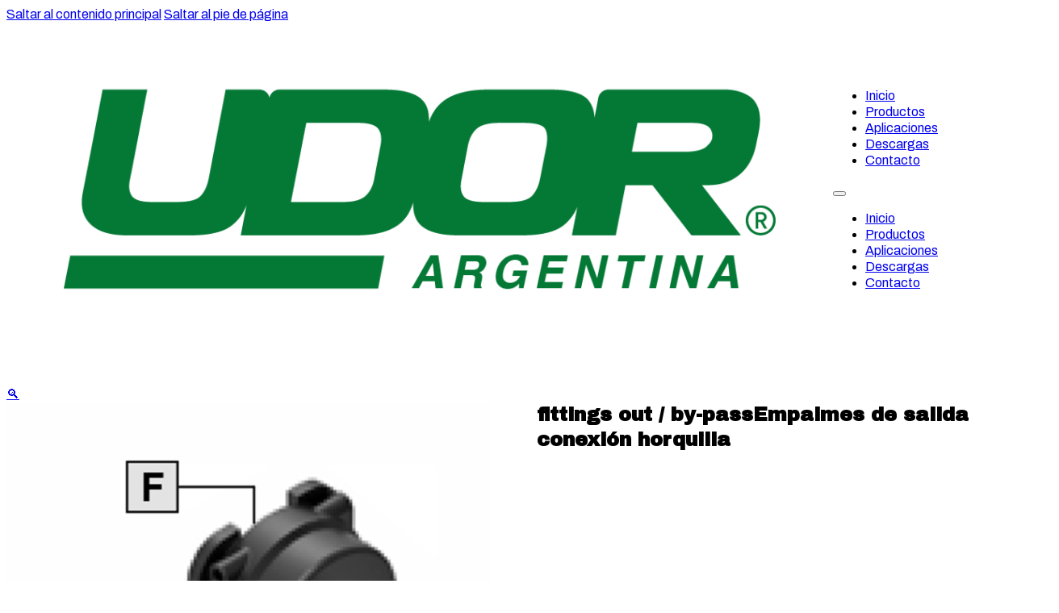

--- FILE ---
content_type: text/html; charset=UTF-8
request_url: https://udorargentina.com.ar/producto/fittings-out-by-pass-af-5-25-mm-diametro/
body_size: 16955
content:
<!DOCTYPE html>
<html lang="es">
<head>
<meta charset="UTF-8">
<meta name="viewport" content="width=device-width, initial-scale=1">
<meta name='robots' content='index, follow, max-image-preview:large, max-snippet:-1, max-video-preview:-1' />
<!-- Etiqueta de Google (gtag.js) modo de consentimiento dataLayer añadido por Site Kit -->
<script id="google_gtagjs-js-consent-mode-data-layer">
window.dataLayer = window.dataLayer || [];function gtag(){dataLayer.push(arguments);}
gtag('consent', 'default', {"ad_personalization":"denied","ad_storage":"denied","ad_user_data":"denied","analytics_storage":"denied","functionality_storage":"denied","security_storage":"denied","personalization_storage":"denied","region":["AT","BE","BG","CH","CY","CZ","DE","DK","EE","ES","FI","FR","GB","GR","HR","HU","IE","IS","IT","LI","LT","LU","LV","MT","NL","NO","PL","PT","RO","SE","SI","SK"],"wait_for_update":500});
window._googlesitekitConsentCategoryMap = {"statistics":["analytics_storage"],"marketing":["ad_storage","ad_user_data","ad_personalization"],"functional":["functionality_storage","security_storage"],"preferences":["personalization_storage"]};
window._googlesitekitConsents = {"ad_personalization":"denied","ad_storage":"denied","ad_user_data":"denied","analytics_storage":"denied","functionality_storage":"denied","security_storage":"denied","personalization_storage":"denied","region":["AT","BE","BG","CH","CY","CZ","DE","DK","EE","ES","FI","FR","GB","GR","HR","HU","IE","IS","IT","LI","LT","LU","LV","MT","NL","NO","PL","PT","RO","SE","SI","SK"],"wait_for_update":500};
</script>
<!-- Fin de la etiqueta Google (gtag.js) modo de consentimiento dataLayer añadido por Site Kit -->

	<!-- This site is optimized with the Yoast SEO plugin v26.7 - https://yoast.com/wordpress/plugins/seo/ -->
	<title>fittings out / by-passEmpalmes de salida conexión horquilla - Udor Argentina</title>
	<link rel="canonical" href="https://udorargentina.com.ar/producto/fittings-out-by-pass-af-5-25-mm-diametro/" />
	<meta property="og:locale" content="es_ES" />
	<meta property="og:type" content="article" />
	<meta property="og:title" content="fittings out / by-passEmpalmes de salida conexión horquilla - Udor Argentina" />
	<meta property="og:description" content="Empalmes de salida conexión horquilla. O-ring y horquilla no incluida en los racores. Ordenar separadamente. Horquilla: F0000029" />
	<meta property="og:url" content="https://udorargentina.com.ar/producto/fittings-out-by-pass-af-5-25-mm-diametro/" />
	<meta property="og:site_name" content="Udor Argentina" />
	<meta property="article:publisher" content="https://www.facebook.com/udorargentina.com.ar" />
	<meta property="article:modified_time" content="2022-08-19T16:45:35+00:00" />
	<meta property="og:image" content="https://udorargentina.com.ar/wp-content/uploads/2022/08/Copia-de-FITTING-OUT_BY-PASS-01.png" />
	<meta property="og:image:width" content="1080" />
	<meta property="og:image:height" content="1080" />
	<meta property="og:image:type" content="image/png" />
	<meta name="twitter:card" content="summary_large_image" />
	<script type="application/ld+json" class="yoast-schema-graph">{"@context":"https://schema.org","@graph":[{"@type":"WebPage","@id":"https://udorargentina.com.ar/producto/fittings-out-by-pass-af-5-25-mm-diametro/","url":"https://udorargentina.com.ar/producto/fittings-out-by-pass-af-5-25-mm-diametro/","name":"fittings out / by-passEmpalmes de salida conexión horquilla - Udor Argentina","isPartOf":{"@id":"https://udorargentina.com.ar/#website"},"primaryImageOfPage":{"@id":"https://udorargentina.com.ar/producto/fittings-out-by-pass-af-5-25-mm-diametro/#primaryimage"},"image":{"@id":"https://udorargentina.com.ar/producto/fittings-out-by-pass-af-5-25-mm-diametro/#primaryimage"},"thumbnailUrl":"https://udorargentina.com.ar/wp-content/uploads/2022/08/Copia-de-FITTING-OUT_BY-PASS-01.png","datePublished":"2022-08-19T15:19:11+00:00","dateModified":"2022-08-19T16:45:35+00:00","breadcrumb":{"@id":"https://udorargentina.com.ar/producto/fittings-out-by-pass-af-5-25-mm-diametro/#breadcrumb"},"inLanguage":"es","potentialAction":[{"@type":"ReadAction","target":["https://udorargentina.com.ar/producto/fittings-out-by-pass-af-5-25-mm-diametro/"]}]},{"@type":"ImageObject","inLanguage":"es","@id":"https://udorargentina.com.ar/producto/fittings-out-by-pass-af-5-25-mm-diametro/#primaryimage","url":"https://udorargentina.com.ar/wp-content/uploads/2022/08/Copia-de-FITTING-OUT_BY-PASS-01.png","contentUrl":"https://udorargentina.com.ar/wp-content/uploads/2022/08/Copia-de-FITTING-OUT_BY-PASS-01.png","width":1080,"height":1080},{"@type":"BreadcrumbList","@id":"https://udorargentina.com.ar/producto/fittings-out-by-pass-af-5-25-mm-diametro/#breadcrumb","itemListElement":[{"@type":"ListItem","position":1,"name":"Portada","item":"https://udorargentina.com.ar/"},{"@type":"ListItem","position":2,"name":"Productos","item":"https://udorargentina.com.ar/productos/"},{"@type":"ListItem","position":3,"name":"fittings out / by-passEmpalmes de salida conexión horquilla"}]},{"@type":"WebSite","@id":"https://udorargentina.com.ar/#website","url":"https://udorargentina.com.ar/","name":"Udor Argentina","description":"Bombas a pistón y diafragma y accesorios para el agro y la industria","publisher":{"@id":"https://udorargentina.com.ar/#organization"},"potentialAction":[{"@type":"SearchAction","target":{"@type":"EntryPoint","urlTemplate":"https://udorargentina.com.ar/?s={search_term_string}"},"query-input":{"@type":"PropertyValueSpecification","valueRequired":true,"valueName":"search_term_string"}}],"inLanguage":"es"},{"@type":"Organization","@id":"https://udorargentina.com.ar/#organization","name":"Udor Argentina","url":"https://udorargentina.com.ar/","logo":{"@type":"ImageObject","inLanguage":"es","@id":"https://udorargentina.com.ar/#/schema/logo/image/","url":"https://udorargentina.com.ar/wp-content/uploads/2024/02/udor-Logo.jpg","contentUrl":"https://udorargentina.com.ar/wp-content/uploads/2024/02/udor-Logo.jpg","width":1000,"height":1000,"caption":"Udor Argentina"},"image":{"@id":"https://udorargentina.com.ar/#/schema/logo/image/"},"sameAs":["https://www.facebook.com/udorargentina.com.ar","https://www.instagram.com/udor.argentina/"]}]}</script>
	<!-- / Yoast SEO plugin. -->


<link rel='dns-prefetch' href='//www.googletagmanager.com' />
<link rel='dns-prefetch' href='//fonts.googleapis.com' />
<link rel="alternate" type="application/rss+xml" title="Udor Argentina &raquo; Feed" href="https://udorargentina.com.ar/feed/" />
<link rel="alternate" type="application/rss+xml" title="Udor Argentina &raquo; Feed de los comentarios" href="https://udorargentina.com.ar/comments/feed/" />
<link rel="alternate" type="application/rss+xml" title="Udor Argentina &raquo; Comentario fittings out / by-passEmpalmes de salida conexión horquilla del feed" href="https://udorargentina.com.ar/producto/fittings-out-by-pass-af-5-25-mm-diametro/feed/" />
<link rel="alternate" title="oEmbed (JSON)" type="application/json+oembed" href="https://udorargentina.com.ar/wp-json/oembed/1.0/embed?url=https%3A%2F%2Fudorargentina.com.ar%2Fproducto%2Ffittings-out-by-pass-af-5-25-mm-diametro%2F" />
<link rel="alternate" title="oEmbed (XML)" type="text/xml+oembed" href="https://udorargentina.com.ar/wp-json/oembed/1.0/embed?url=https%3A%2F%2Fudorargentina.com.ar%2Fproducto%2Ffittings-out-by-pass-af-5-25-mm-diametro%2F&#038;format=xml" />
<link rel="preconnect" href="https://fonts.gstatic.com/" crossorigin><style id='wp-img-auto-sizes-contain-inline-css'>
img:is([sizes=auto i],[sizes^="auto," i]){contain-intrinsic-size:3000px 1500px}
/*# sourceURL=wp-img-auto-sizes-contain-inline-css */
</style>

<style id='wp-emoji-styles-inline-css'>

	img.wp-smiley, img.emoji {
		display: inline !important;
		border: none !important;
		box-shadow: none !important;
		height: 1em !important;
		width: 1em !important;
		margin: 0 0.07em !important;
		vertical-align: -0.1em !important;
		background: none !important;
		padding: 0 !important;
	}
/*# sourceURL=wp-emoji-styles-inline-css */
</style>
<style id='classic-theme-styles-inline-css'>
/*! This file is auto-generated */
.wp-block-button__link{color:#fff;background-color:#32373c;border-radius:9999px;box-shadow:none;text-decoration:none;padding:calc(.667em + 2px) calc(1.333em + 2px);font-size:1.125em}.wp-block-file__button{background:#32373c;color:#fff;text-decoration:none}
/*# sourceURL=/wp-includes/css/classic-themes.min.css */
</style>
<link rel='stylesheet' id='jet-engine-frontend-css' href='https://udorargentina.com.ar/wp-content/plugins/jet-engine/assets/css/frontend.css?ver=3.8.0' media='all' />
<link rel='stylesheet' id='wpdm-fonticon-css' href='https://udorargentina.com.ar/wp-content/plugins/download-manager/assets/wpdm-iconfont/css/wpdm-icons.css?ver=6.9' media='all' />
<link rel='stylesheet' id='wpdm-front-css' href='https://udorargentina.com.ar/wp-content/plugins/download-manager/assets/css/front.min.css?ver=6.9' media='all' />
<link rel='stylesheet' id='photoswipe-css' href='https://udorargentina.com.ar/wp-content/plugins/woocommerce/assets/css/photoswipe/photoswipe.min.css?ver=10.4.3' media='all' />
<link rel='stylesheet' id='photoswipe-default-skin-css' href='https://udorargentina.com.ar/wp-content/plugins/woocommerce/assets/css/photoswipe/default-skin/default-skin.min.css?ver=10.4.3' media='all' />
<style id='woocommerce-inline-inline-css'>
.woocommerce form .form-row .required { visibility: visible; }
/*# sourceURL=woocommerce-inline-inline-css */
</style>
<link rel='stylesheet' id='bricks-frontend-css' href='https://udorargentina.com.ar/wp-content/themes/bricks/assets/css/frontend-layer.min.css?ver=1766753532' media='all' />
<link rel='stylesheet' id='bricks-woocommerce-css' href='https://udorargentina.com.ar/wp-content/themes/bricks/assets/css/integrations/woocommerce-layer.min.css?ver=1766753532' media='all' />
<link rel='stylesheet' id='bricks-font-awesome-6-brands-css' href='https://udorargentina.com.ar/wp-content/themes/bricks/assets/css/libs/font-awesome-6-brands-layer.min.css?ver=1766753532' media='all' />
<link rel='stylesheet' id='bricks-animate-css' href='https://udorargentina.com.ar/wp-content/themes/bricks/assets/css/libs/animate-layer.min.css?ver=1766753532' media='all' />
<style id='bricks-frontend-inline-inline-css'>
:root {} body {font-family: "Archivo"; line-height: 1.3} h1 {font-family: "Archivo Black"}.contenido-udor {}.tabla-minimal { }.contenido-udor { width: 100%; border-collapse: collapse;}.contenido-udor thead th { background-color: #f8f8f8; border-top: 3px solid #333;  border-bottom: 1px solid #ccc; padding: 15px;}.contenido-udor td { padding: 12px;  border-bottom: 1px solid #ddd;  border-right: 1px solid #f0f0f0; }.contenido-udor td:last-child { border-right: none; }@media (max-width: 478px) { .brxe-container {padding-right: 5%; padding-left: 5%}}:root {--bricks-color-0feeff: #f5f5f5;--bricks-color-47a7d5: #e0e0e0;--bricks-color-98cbee: #9e9e9e;--bricks-color-f00d62: #616161;--bricks-color-cad7b0: #424242;--bricks-color-99e559: #212121;--bricks-color-9897d8: #ffeb3b;--bricks-color-7e93ec: #ffc107;--bricks-color-c77c2d: #ff9800;--bricks-color-2d57d2: #ff5722;--bricks-color-ba8369: #f44336;--bricks-color-f473d0: #9c27b0;--bricks-color-21ac2c: #2196f3;--bricks-color-eef79b: #03a9f4;--bricks-color-e82937: #81D4FA;--bricks-color-b6ce0c: #4caf50;--bricks-color-16bc8e: #8bc34a;--bricks-color-30d58d: #cddc39;--bricks-color-fzpkie: #071225;--bricks-color-jcfjzm: rgba(255, 255, 255, 0.79);--bricks-color-mjqntr: #ffffff;--bricks-color-zjqkxi: rgba(0, 0, 0, 0);--bricks-color-xfpjiv: #535353;--bricks-color-ielgpk: #072027;--bricks-color-taoyvf: #1da69a;--bricks-color-wizjxc: #123a1b;--bricks-color-dttfut: #ffffff;--bricks-color-lrhzkg: #39b54a;--bricks-color-gwtrxa: #eeeeee;}@layer bricks {@media (max-width: 767px) {#brxe-hrdxdj .bricks-nav-menu-wrapper { display: none; }#brxe-hrdxdj .bricks-mobile-menu-toggle { display: block; }}}#brxe-wyxljh {display: grid; align-items: initial; grid-template-columns: 3fr 9fr; align-items: center; justify-content: space-evenly}#brxe-hafwnw {background-color: var(--bricks-color-dttfut)}#brxe-rqdcwp {flex-direction: row; display: grid; align-items: initial; grid-gap: 50px; grid-template-columns: 6fr 6fr; margin-top: 3%; margin-bottom: 3%}#brxe-auonrz {background-color: var(--bricks-color-gwtrxa); margin-top: 3%; padding-top: 5%; padding-bottom: 5%}#brxe-e53530 {width: 70%}#brxe-f8195b {color: var(--bricks-color-mjqntr); font-size: 20px; margin-bottom: 10px}@media (max-width: 767px) {#brxe-f8195b {font-size: 16px}}#brxe-e1aaee {color: var(--bricks-color-mjqntr); font-size: 20px; margin-bottom: 10px}@media (max-width: 767px) {#brxe-e1aaee {font-size: 16px}}#brxe-3b8d81 {color: var(--bricks-color-mjqntr); font-size: 20px; margin-bottom: 10px}@media (max-width: 767px) {#brxe-3b8d81 {font-size: 16px}}#brxe-09fd27 {color: var(--bricks-color-jcfjzm); font-size: 14px}#brxe-09fd27 a {color: var(--bricks-color-jcfjzm); font-size: 14px; font-size: inherit}#brxe-965d44 {display: grid; align-items: initial; grid-template-columns: 2fr 2fr 2fr 2fr}@media (max-width: 767px) {#brxe-965d44 {justify-content: space-between}}@media (max-width: 478px) {#brxe-965d44 {grid-template-columns: 4fr 4fr; grid-gap: 20px}}#brxe-ebcb98 {font-size: 12px; color: var(--bricks-color-mjqntr)}#brxe-hujfyw li.has-link a, #brxe-hujfyw li.no-link {padding-top: 15px; padding-right: 15px; padding-bottom: 15px; padding-left: 15px; color: #ffffff}#brxe-223d4c {margin-top: 60px; justify-content: space-between; flex-direction: row}@media (max-width: 767px) {#brxe-223d4c {align-items: center}}#brxe-54ac4b {background-color: #123a1b; align-self: stretch !important; width: 100%; padding-top: 60px; padding-right: 20px; padding-bottom: 30px; padding-left: 20px; align-items: center}
/*# sourceURL=bricks-frontend-inline-inline-css */
</style>
<link rel='stylesheet' id='bricks-google-fonts-css' href='https://fonts.googleapis.com/css2?family=Archivo:ital,wght@0,100;0,200;0,300;0,400;0,500;0,600;0,700;0,800;0,900;1,100;1,200;1,300;1,400;1,500;1,600;1,700;1,800;1,900&#038;display=swap&#038;family=Archivo+Black:wght@400&#038;display=swap' media='all' />
<link rel='stylesheet' id='jquery-chosen-css' href='https://udorargentina.com.ar/wp-content/plugins/jet-search/assets/lib/chosen/chosen.min.css?ver=1.8.7' media='all' />
<link rel='stylesheet' id='jet-search-css' href='https://udorargentina.com.ar/wp-content/plugins/jet-search/assets/css/jet-search.css?ver=3.5.16' media='all' />
<script src="https://udorargentina.com.ar/wp-includes/js/jquery/jquery.min.js?ver=3.7.1" id="jquery-core-js"></script>
<script src="https://udorargentina.com.ar/wp-includes/js/jquery/jquery-migrate.min.js?ver=3.4.1" id="jquery-migrate-js"></script>
<script src="https://udorargentina.com.ar/wp-content/plugins/download-manager/assets/js/wpdm.min.js?ver=6.9" id="wpdm-frontend-js-js"></script>
<script id="wpdm-frontjs-js-extra">
var wpdm_url = {"home":"https://udorargentina.com.ar/","site":"https://udorargentina.com.ar/","ajax":"https://udorargentina.com.ar/wp-admin/admin-ajax.php"};
var wpdm_js = {"spinner":"\u003Ci class=\"wpdm-icon wpdm-sun wpdm-spin\"\u003E\u003C/i\u003E","client_id":"88e3e5eb31625ab499baf43a3b36e951"};
var wpdm_strings = {"pass_var":"\u00a1Contrase\u00f1a verificada!","pass_var_q":"Haz clic en el bot\u00f3n siguiente para iniciar la descarga.","start_dl":"Iniciar descarga"};
//# sourceURL=wpdm-frontjs-js-extra
</script>
<script src="https://udorargentina.com.ar/wp-content/plugins/download-manager/assets/js/front.min.js?ver=3.3.44" id="wpdm-frontjs-js"></script>
<script src="https://udorargentina.com.ar/wp-content/plugins/woocommerce/assets/js/jquery-blockui/jquery.blockUI.min.js?ver=2.7.0-wc.10.4.3" id="wc-jquery-blockui-js" data-wp-strategy="defer"></script>
<script id="wc-add-to-cart-js-extra">
var wc_add_to_cart_params = {"ajax_url":"/wp-admin/admin-ajax.php","wc_ajax_url":"/?wc-ajax=%%endpoint%%","i18n_view_cart":"Ver carrito","cart_url":"https://udorargentina.com.ar/?page_id=7","is_cart":"","cart_redirect_after_add":"no"};
//# sourceURL=wc-add-to-cart-js-extra
</script>
<script src="https://udorargentina.com.ar/wp-content/plugins/woocommerce/assets/js/frontend/add-to-cart.min.js?ver=10.4.3" id="wc-add-to-cart-js" defer data-wp-strategy="defer"></script>
<script src="https://udorargentina.com.ar/wp-content/plugins/woocommerce/assets/js/zoom/jquery.zoom.min.js?ver=1.7.21-wc.10.4.3" id="wc-zoom-js" defer data-wp-strategy="defer"></script>
<script src="https://udorargentina.com.ar/wp-content/plugins/woocommerce/assets/js/flexslider/jquery.flexslider.min.js?ver=2.7.2-wc.10.4.3" id="wc-flexslider-js" defer data-wp-strategy="defer"></script>
<script src="https://udorargentina.com.ar/wp-content/plugins/woocommerce/assets/js/photoswipe/photoswipe.min.js?ver=4.1.1-wc.10.4.3" id="wc-photoswipe-js" defer data-wp-strategy="defer"></script>
<script src="https://udorargentina.com.ar/wp-content/plugins/woocommerce/assets/js/photoswipe/photoswipe-ui-default.min.js?ver=4.1.1-wc.10.4.3" id="wc-photoswipe-ui-default-js" defer data-wp-strategy="defer"></script>
<script id="wc-single-product-js-extra">
var wc_single_product_params = {"i18n_required_rating_text":"Por favor elige una puntuaci\u00f3n","i18n_rating_options":["1 de 5 estrellas","2 de 5 estrellas","3 de 5 estrellas","4 de 5 estrellas","5 de 5 estrellas"],"i18n_product_gallery_trigger_text":"Ver galer\u00eda de im\u00e1genes a pantalla completa","review_rating_required":"yes","flexslider":{"rtl":false,"animation":"slide","smoothHeight":true,"directionNav":false,"controlNav":"thumbnails","slideshow":false,"animationSpeed":500,"animationLoop":false,"allowOneSlide":false,"sync":".brx-product-gallery-thumbnail-slider"},"zoom_enabled":"1","zoom_options":[],"photoswipe_enabled":"1","photoswipe_options":{"shareEl":false,"closeOnScroll":false,"history":false,"hideAnimationDuration":0,"showAnimationDuration":0},"flexslider_enabled":"1"};
//# sourceURL=wc-single-product-js-extra
</script>
<script src="https://udorargentina.com.ar/wp-content/plugins/woocommerce/assets/js/frontend/single-product.min.js?ver=10.4.3" id="wc-single-product-js" defer data-wp-strategy="defer"></script>
<script src="https://udorargentina.com.ar/wp-content/plugins/woocommerce/assets/js/js-cookie/js.cookie.min.js?ver=2.1.4-wc.10.4.3" id="wc-js-cookie-js" data-wp-strategy="defer"></script>

<!-- Fragmento de código de la etiqueta de Google (gtag.js) añadida por Site Kit -->
<!-- Fragmento de código de Google Analytics añadido por Site Kit -->
<!-- Fragmento de código de Google Ads añadido por Site Kit -->
<script src="https://www.googletagmanager.com/gtag/js?id=GT-WPF6CL9" id="google_gtagjs-js" async></script>
<script id="google_gtagjs-js-after">
window.dataLayer = window.dataLayer || [];function gtag(){dataLayer.push(arguments);}
gtag("set","linker",{"domains":["udorargentina.com.ar"]});
gtag("js", new Date());
gtag("set", "developer_id.dZTNiMT", true);
gtag("config", "GT-WPF6CL9");
gtag("config", "AW-17761555301");
 window._googlesitekit = window._googlesitekit || {}; window._googlesitekit.throttledEvents = []; window._googlesitekit.gtagEvent = (name, data) => { var key = JSON.stringify( { name, data } ); if ( !! window._googlesitekit.throttledEvents[ key ] ) { return; } window._googlesitekit.throttledEvents[ key ] = true; setTimeout( () => { delete window._googlesitekit.throttledEvents[ key ]; }, 5 ); gtag( "event", name, { ...data, event_source: "site-kit" } ); }; 
//# sourceURL=google_gtagjs-js-after
</script>
<link rel="https://api.w.org/" href="https://udorargentina.com.ar/wp-json/" /><link rel="alternate" title="JSON" type="application/json" href="https://udorargentina.com.ar/wp-json/wp/v2/product/2242" /><link rel="EditURI" type="application/rsd+xml" title="RSD" href="https://udorargentina.com.ar/xmlrpc.php?rsd" />
<meta name="generator" content="WordPress 6.9" />
<meta name="generator" content="WooCommerce 10.4.3" />
<link rel='shortlink' href='https://udorargentina.com.ar/?p=2242' />
<meta name="generator" content="Site Kit by Google 1.168.0" />	<noscript><style>.woocommerce-product-gallery{ opacity: 1 !important; }</style></noscript>
	<link rel="icon" href="https://udorargentina.com.ar/wp-content/uploads/2023/02/cropped-icon_UDOR-32x32.png" sizes="32x32" />
<link rel="icon" href="https://udorargentina.com.ar/wp-content/uploads/2023/02/cropped-icon_UDOR-192x192.png" sizes="192x192" />
<link rel="apple-touch-icon" href="https://udorargentina.com.ar/wp-content/uploads/2023/02/cropped-icon_UDOR-180x180.png" />
<meta name="msapplication-TileImage" content="https://udorargentina.com.ar/wp-content/uploads/2023/02/cropped-icon_UDOR-270x270.png" />
<meta name="generator" content="WordPress Download Manager 3.3.44" />

<meta property="og:url" content="https://udorargentina.com.ar/producto/fittings-out-by-pass-af-5-25-mm-diametro/" />
<meta property="og:site_name" content="Udor Argentina" />
<meta property="og:title" content="fittings out / by-passEmpalmes de salida conexión horquilla" />
<meta property="og:description" content="Empalmes de salida conexión horquilla. O-ring y horquilla no incluida en los racores. Ordenar separadamente. Horquilla: F0000029" />
<meta property="og:image" content="https://udorargentina.com.ar/wp-content/uploads/2022/08/Copia-de-FITTING-OUT_BY-PASS-01-1024x1024.png" />
<meta property="og:type" content="website" />
                <style>
        /* WPDM Link Template Styles */        </style>
                <style>

            :root {
                --color-primary: #4a8eff;
                --color-primary-rgb: 74, 142, 255;
                --color-primary-hover: #5998ff;
                --color-primary-active: #3281ff;
                --clr-sec: #6c757d;
                --clr-sec-rgb: 108, 117, 125;
                --clr-sec-hover: #6c757d;
                --clr-sec-active: #6c757d;
                --color-secondary: #6c757d;
                --color-secondary-rgb: 108, 117, 125;
                --color-secondary-hover: #6c757d;
                --color-secondary-active: #6c757d;
                --color-success: #018e11;
                --color-success-rgb: 1, 142, 17;
                --color-success-hover: #0aad01;
                --color-success-active: #0c8c01;
                --color-info: #2CA8FF;
                --color-info-rgb: 44, 168, 255;
                --color-info-hover: #2CA8FF;
                --color-info-active: #2CA8FF;
                --color-warning: #FFB236;
                --color-warning-rgb: 255, 178, 54;
                --color-warning-hover: #FFB236;
                --color-warning-active: #FFB236;
                --color-danger: #ff5062;
                --color-danger-rgb: 255, 80, 98;
                --color-danger-hover: #ff5062;
                --color-danger-active: #ff5062;
                --color-green: #30b570;
                --color-blue: #0073ff;
                --color-purple: #8557D3;
                --color-red: #ff5062;
                --color-muted: rgba(69, 89, 122, 0.6);
                --wpdm-font: "Sen", -apple-system, BlinkMacSystemFont, "Segoe UI", Roboto, Helvetica, Arial, sans-serif, "Apple Color Emoji", "Segoe UI Emoji", "Segoe UI Symbol";
            }

            .wpdm-download-link.btn.btn-primary {
                border-radius: 4px;
            }


        </style>
        <link rel='stylesheet' id='wc-blocks-style-css' href='https://udorargentina.com.ar/wp-content/plugins/woocommerce/assets/client/blocks/wc-blocks.css?ver=wc-10.4.3' media='all' />
<style id='global-styles-inline-css'>
:root{--wp--preset--aspect-ratio--square: 1;--wp--preset--aspect-ratio--4-3: 4/3;--wp--preset--aspect-ratio--3-4: 3/4;--wp--preset--aspect-ratio--3-2: 3/2;--wp--preset--aspect-ratio--2-3: 2/3;--wp--preset--aspect-ratio--16-9: 16/9;--wp--preset--aspect-ratio--9-16: 9/16;--wp--preset--color--black: #000000;--wp--preset--color--cyan-bluish-gray: #abb8c3;--wp--preset--color--white: #ffffff;--wp--preset--color--pale-pink: #f78da7;--wp--preset--color--vivid-red: #cf2e2e;--wp--preset--color--luminous-vivid-orange: #ff6900;--wp--preset--color--luminous-vivid-amber: #fcb900;--wp--preset--color--light-green-cyan: #7bdcb5;--wp--preset--color--vivid-green-cyan: #00d084;--wp--preset--color--pale-cyan-blue: #8ed1fc;--wp--preset--color--vivid-cyan-blue: #0693e3;--wp--preset--color--vivid-purple: #9b51e0;--wp--preset--gradient--vivid-cyan-blue-to-vivid-purple: linear-gradient(135deg,rgb(6,147,227) 0%,rgb(155,81,224) 100%);--wp--preset--gradient--light-green-cyan-to-vivid-green-cyan: linear-gradient(135deg,rgb(122,220,180) 0%,rgb(0,208,130) 100%);--wp--preset--gradient--luminous-vivid-amber-to-luminous-vivid-orange: linear-gradient(135deg,rgb(252,185,0) 0%,rgb(255,105,0) 100%);--wp--preset--gradient--luminous-vivid-orange-to-vivid-red: linear-gradient(135deg,rgb(255,105,0) 0%,rgb(207,46,46) 100%);--wp--preset--gradient--very-light-gray-to-cyan-bluish-gray: linear-gradient(135deg,rgb(238,238,238) 0%,rgb(169,184,195) 100%);--wp--preset--gradient--cool-to-warm-spectrum: linear-gradient(135deg,rgb(74,234,220) 0%,rgb(151,120,209) 20%,rgb(207,42,186) 40%,rgb(238,44,130) 60%,rgb(251,105,98) 80%,rgb(254,248,76) 100%);--wp--preset--gradient--blush-light-purple: linear-gradient(135deg,rgb(255,206,236) 0%,rgb(152,150,240) 100%);--wp--preset--gradient--blush-bordeaux: linear-gradient(135deg,rgb(254,205,165) 0%,rgb(254,45,45) 50%,rgb(107,0,62) 100%);--wp--preset--gradient--luminous-dusk: linear-gradient(135deg,rgb(255,203,112) 0%,rgb(199,81,192) 50%,rgb(65,88,208) 100%);--wp--preset--gradient--pale-ocean: linear-gradient(135deg,rgb(255,245,203) 0%,rgb(182,227,212) 50%,rgb(51,167,181) 100%);--wp--preset--gradient--electric-grass: linear-gradient(135deg,rgb(202,248,128) 0%,rgb(113,206,126) 100%);--wp--preset--gradient--midnight: linear-gradient(135deg,rgb(2,3,129) 0%,rgb(40,116,252) 100%);--wp--preset--font-size--small: 13px;--wp--preset--font-size--medium: 20px;--wp--preset--font-size--large: 36px;--wp--preset--font-size--x-large: 42px;--wp--preset--spacing--20: 0.44rem;--wp--preset--spacing--30: 0.67rem;--wp--preset--spacing--40: 1rem;--wp--preset--spacing--50: 1.5rem;--wp--preset--spacing--60: 2.25rem;--wp--preset--spacing--70: 3.38rem;--wp--preset--spacing--80: 5.06rem;--wp--preset--shadow--natural: 6px 6px 9px rgba(0, 0, 0, 0.2);--wp--preset--shadow--deep: 12px 12px 50px rgba(0, 0, 0, 0.4);--wp--preset--shadow--sharp: 6px 6px 0px rgba(0, 0, 0, 0.2);--wp--preset--shadow--outlined: 6px 6px 0px -3px rgb(255, 255, 255), 6px 6px rgb(0, 0, 0);--wp--preset--shadow--crisp: 6px 6px 0px rgb(0, 0, 0);}:where(.is-layout-flex){gap: 0.5em;}:where(.is-layout-grid){gap: 0.5em;}body .is-layout-flex{display: flex;}.is-layout-flex{flex-wrap: wrap;align-items: center;}.is-layout-flex > :is(*, div){margin: 0;}body .is-layout-grid{display: grid;}.is-layout-grid > :is(*, div){margin: 0;}:where(.wp-block-columns.is-layout-flex){gap: 2em;}:where(.wp-block-columns.is-layout-grid){gap: 2em;}:where(.wp-block-post-template.is-layout-flex){gap: 1.25em;}:where(.wp-block-post-template.is-layout-grid){gap: 1.25em;}.has-black-color{color: var(--wp--preset--color--black) !important;}.has-cyan-bluish-gray-color{color: var(--wp--preset--color--cyan-bluish-gray) !important;}.has-white-color{color: var(--wp--preset--color--white) !important;}.has-pale-pink-color{color: var(--wp--preset--color--pale-pink) !important;}.has-vivid-red-color{color: var(--wp--preset--color--vivid-red) !important;}.has-luminous-vivid-orange-color{color: var(--wp--preset--color--luminous-vivid-orange) !important;}.has-luminous-vivid-amber-color{color: var(--wp--preset--color--luminous-vivid-amber) !important;}.has-light-green-cyan-color{color: var(--wp--preset--color--light-green-cyan) !important;}.has-vivid-green-cyan-color{color: var(--wp--preset--color--vivid-green-cyan) !important;}.has-pale-cyan-blue-color{color: var(--wp--preset--color--pale-cyan-blue) !important;}.has-vivid-cyan-blue-color{color: var(--wp--preset--color--vivid-cyan-blue) !important;}.has-vivid-purple-color{color: var(--wp--preset--color--vivid-purple) !important;}.has-black-background-color{background-color: var(--wp--preset--color--black) !important;}.has-cyan-bluish-gray-background-color{background-color: var(--wp--preset--color--cyan-bluish-gray) !important;}.has-white-background-color{background-color: var(--wp--preset--color--white) !important;}.has-pale-pink-background-color{background-color: var(--wp--preset--color--pale-pink) !important;}.has-vivid-red-background-color{background-color: var(--wp--preset--color--vivid-red) !important;}.has-luminous-vivid-orange-background-color{background-color: var(--wp--preset--color--luminous-vivid-orange) !important;}.has-luminous-vivid-amber-background-color{background-color: var(--wp--preset--color--luminous-vivid-amber) !important;}.has-light-green-cyan-background-color{background-color: var(--wp--preset--color--light-green-cyan) !important;}.has-vivid-green-cyan-background-color{background-color: var(--wp--preset--color--vivid-green-cyan) !important;}.has-pale-cyan-blue-background-color{background-color: var(--wp--preset--color--pale-cyan-blue) !important;}.has-vivid-cyan-blue-background-color{background-color: var(--wp--preset--color--vivid-cyan-blue) !important;}.has-vivid-purple-background-color{background-color: var(--wp--preset--color--vivid-purple) !important;}.has-black-border-color{border-color: var(--wp--preset--color--black) !important;}.has-cyan-bluish-gray-border-color{border-color: var(--wp--preset--color--cyan-bluish-gray) !important;}.has-white-border-color{border-color: var(--wp--preset--color--white) !important;}.has-pale-pink-border-color{border-color: var(--wp--preset--color--pale-pink) !important;}.has-vivid-red-border-color{border-color: var(--wp--preset--color--vivid-red) !important;}.has-luminous-vivid-orange-border-color{border-color: var(--wp--preset--color--luminous-vivid-orange) !important;}.has-luminous-vivid-amber-border-color{border-color: var(--wp--preset--color--luminous-vivid-amber) !important;}.has-light-green-cyan-border-color{border-color: var(--wp--preset--color--light-green-cyan) !important;}.has-vivid-green-cyan-border-color{border-color: var(--wp--preset--color--vivid-green-cyan) !important;}.has-pale-cyan-blue-border-color{border-color: var(--wp--preset--color--pale-cyan-blue) !important;}.has-vivid-cyan-blue-border-color{border-color: var(--wp--preset--color--vivid-cyan-blue) !important;}.has-vivid-purple-border-color{border-color: var(--wp--preset--color--vivid-purple) !important;}.has-vivid-cyan-blue-to-vivid-purple-gradient-background{background: var(--wp--preset--gradient--vivid-cyan-blue-to-vivid-purple) !important;}.has-light-green-cyan-to-vivid-green-cyan-gradient-background{background: var(--wp--preset--gradient--light-green-cyan-to-vivid-green-cyan) !important;}.has-luminous-vivid-amber-to-luminous-vivid-orange-gradient-background{background: var(--wp--preset--gradient--luminous-vivid-amber-to-luminous-vivid-orange) !important;}.has-luminous-vivid-orange-to-vivid-red-gradient-background{background: var(--wp--preset--gradient--luminous-vivid-orange-to-vivid-red) !important;}.has-very-light-gray-to-cyan-bluish-gray-gradient-background{background: var(--wp--preset--gradient--very-light-gray-to-cyan-bluish-gray) !important;}.has-cool-to-warm-spectrum-gradient-background{background: var(--wp--preset--gradient--cool-to-warm-spectrum) !important;}.has-blush-light-purple-gradient-background{background: var(--wp--preset--gradient--blush-light-purple) !important;}.has-blush-bordeaux-gradient-background{background: var(--wp--preset--gradient--blush-bordeaux) !important;}.has-luminous-dusk-gradient-background{background: var(--wp--preset--gradient--luminous-dusk) !important;}.has-pale-ocean-gradient-background{background: var(--wp--preset--gradient--pale-ocean) !important;}.has-electric-grass-gradient-background{background: var(--wp--preset--gradient--electric-grass) !important;}.has-midnight-gradient-background{background: var(--wp--preset--gradient--midnight) !important;}.has-small-font-size{font-size: var(--wp--preset--font-size--small) !important;}.has-medium-font-size{font-size: var(--wp--preset--font-size--medium) !important;}.has-large-font-size{font-size: var(--wp--preset--font-size--large) !important;}.has-x-large-font-size{font-size: var(--wp--preset--font-size--x-large) !important;}
/*# sourceURL=global-styles-inline-css */
</style>
<link rel='stylesheet' id='joinchat-css' href='https://udorargentina.com.ar/wp-content/plugins/creame-whatsapp-me/public/css/joinchat-btn.min.css?ver=6.0.9' media='all' />
</head>

<body class="wp-singular product-template-default single single-product postid-2242 wp-custom-logo wp-theme-bricks theme-bricks woocommerce woocommerce-page woocommerce-no-js eio-default brx-body bricks-is-frontend wp-embed-responsive">		<a class="skip-link" href="#brx-content">Saltar al contenido principal</a>

					<a class="skip-link" href="#brx-footer">Saltar al pie de página</a>
			<header id="brx-header"><section id="brxe-hafwnw" class="brxe-section"><div id="brxe-wyxljh" class="brxe-container brx-grid"><a id="brxe-zjcerh" class="brxe-logo" href="https://udorargentina.com.ar"><img width="1024" height="408" src="https://udorargentina.com.ar/wp-content/uploads/2022/07/Udor-web_ar_dark-1024x408.png" class="bricks-site-logo css-filter" alt="Udor Argentina" loading="eager" decoding="async" fetchpriority="high" srcset="https://udorargentina.com.ar/wp-content/uploads/2022/07/Udor-web_ar_dark-1024x408.png 1024w, https://udorargentina.com.ar/wp-content/uploads/2022/07/Udor-web_ar_dark-300x119.png 300w, https://udorargentina.com.ar/wp-content/uploads/2022/07/Udor-web_ar_dark-768x306.png 768w, https://udorargentina.com.ar/wp-content/uploads/2022/07/Udor-web_ar_dark-600x239.png 600w, https://udorargentina.com.ar/wp-content/uploads/2022/07/Udor-web_ar_dark-200x80.png 200w, https://udorargentina.com.ar/wp-content/uploads/2022/07/Udor-web_ar_dark-234x93.png 234w, https://udorargentina.com.ar/wp-content/uploads/2022/07/Udor-web_ar_dark-282x112.png 282w, https://udorargentina.com.ar/wp-content/uploads/2022/07/Udor-web_ar_dark-240x96.png 240w, https://udorargentina.com.ar/wp-content/uploads/2022/07/Udor-web_ar_dark-160x64.png 160w, https://udorargentina.com.ar/wp-content/uploads/2022/07/Udor-web_ar_dark-202x80.png 202w, https://udorargentina.com.ar/wp-content/uploads/2022/07/Udor-web_ar_dark-344x137.png 344w, https://udorargentina.com.ar/wp-content/uploads/2022/07/Udor-web_ar_dark-312x124.png 312w, https://udorargentina.com.ar/wp-content/uploads/2022/07/Udor-web_ar_dark-380x151.png 380w, https://udorargentina.com.ar/wp-content/uploads/2022/07/Udor-web_ar_dark-492x196.png 492w, https://udorargentina.com.ar/wp-content/uploads/2022/07/Udor-web_ar_dark-366x146.png 366w, https://udorargentina.com.ar/wp-content/uploads/2022/07/Udor-web_ar_dark-180x72.png 180w, https://udorargentina.com.ar/wp-content/uploads/2022/07/Udor-web_ar_dark.png 1080w" sizes="(max-width: 1024px) 100vw, 1024px" /></a><div id="brxe-hrdxdj" data-script-id="hrdxdj" class="brxe-nav-menu"><nav class="bricks-nav-menu-wrapper mobile_landscape"><ul id="menu-menu-principal" class="bricks-nav-menu"><li id="menu-item-955" class="menu-item menu-item-type-post_type menu-item-object-page menu-item-home menu-item-955 bricks-menu-item"><a href="https://udorargentina.com.ar/">Inicio</a></li>
<li id="menu-item-972" class="menu-item menu-item-type-post_type menu-item-object-page current_page_parent menu-item-972 bricks-menu-item"><a href="https://udorargentina.com.ar/productos/">Productos</a></li>
<li id="menu-item-3911" class="menu-item menu-item-type-post_type menu-item-object-page menu-item-3911 bricks-menu-item"><a href="https://udorargentina.com.ar/aplicaciones/">Aplicaciones</a></li>
<li id="menu-item-3927" class="menu-item menu-item-type-post_type menu-item-object-page menu-item-3927 bricks-menu-item"><a href="https://udorargentina.com.ar/descargas/">Descargas</a></li>
<li id="menu-item-2432" class="menu-item menu-item-type-post_type menu-item-object-page menu-item-2432 bricks-menu-item"><a href="https://udorargentina.com.ar/contacto/">Contacto</a></li>
</ul></nav>			<button class="bricks-mobile-menu-toggle" aria-haspopup="true" aria-label="Abrir menú móvil" aria-expanded="false">
				<span class="bar-top"></span>
				<span class="bar-center"></span>
				<span class="bar-bottom"></span>
			</button>
			<nav class="bricks-mobile-menu-wrapper left"><ul id="menu-menu-principal-1" class="bricks-mobile-menu"><li class="menu-item menu-item-type-post_type menu-item-object-page menu-item-home menu-item-955 bricks-menu-item"><a href="https://udorargentina.com.ar/">Inicio</a></li>
<li class="menu-item menu-item-type-post_type menu-item-object-page current_page_parent menu-item-972 bricks-menu-item"><a href="https://udorargentina.com.ar/productos/">Productos</a></li>
<li class="menu-item menu-item-type-post_type menu-item-object-page menu-item-3911 bricks-menu-item"><a href="https://udorargentina.com.ar/aplicaciones/">Aplicaciones</a></li>
<li class="menu-item menu-item-type-post_type menu-item-object-page menu-item-3927 bricks-menu-item"><a href="https://udorargentina.com.ar/descargas/">Descargas</a></li>
<li class="menu-item menu-item-type-post_type menu-item-object-page menu-item-2432 bricks-menu-item"><a href="https://udorargentina.com.ar/contacto/">Contacto</a></li>
</ul></nav><div class="bricks-mobile-menu-overlay"></div></div></div></section></header><main id="brx-content" class="product type-product post-2242 status-publish first instock product_cat-fittings-out-by-pass has-post-thumbnail shipping-taxable product-type-simple"><div class="woocommerce-notices-wrapper brxe-container"></div><section id="brxe-jeebdv" class="brxe-section"><div id="brxe-rqdcwp" class="brxe-container brx-grid"><div id="brxe-dwdfji" class="brxe-block"><div id="brxe-qfbzdo" data-script-id="qfbzdo" class="brxe-product-gallery" data-pos="bottom"><div class="woocommerce-product-gallery woocommerce-product-gallery--with-images woocommerce-product-gallery--columns-4 images" data-columns="4" style="opacity: 0; transition: opacity .25s ease-in-out;">
	<div class="woocommerce-product-gallery__wrapper">
		<div data-thumb="https://udorargentina.com.ar/wp-content/uploads/2022/08/Copia-de-FITTING-OUT_BY-PASS-01-100x100.png" data-thumb-alt="fittings out / by-passEmpalmes de salida conexión horquilla" data-thumb-srcset="https://udorargentina.com.ar/wp-content/uploads/2022/08/Copia-de-FITTING-OUT_BY-PASS-01-100x100.png 100w, https://udorargentina.com.ar/wp-content/uploads/2022/08/Copia-de-FITTING-OUT_BY-PASS-01-300x300.png 300w, https://udorargentina.com.ar/wp-content/uploads/2022/08/Copia-de-FITTING-OUT_BY-PASS-01-1024x1024.png 1024w, https://udorargentina.com.ar/wp-content/uploads/2022/08/Copia-de-FITTING-OUT_BY-PASS-01-150x150.png 150w, https://udorargentina.com.ar/wp-content/uploads/2022/08/Copia-de-FITTING-OUT_BY-PASS-01-768x768.png 768w, https://udorargentina.com.ar/wp-content/uploads/2022/08/Copia-de-FITTING-OUT_BY-PASS-01-600x600.png 600w, https://udorargentina.com.ar/wp-content/uploads/2022/08/Copia-de-FITTING-OUT_BY-PASS-01.png 1080w"  data-thumb-sizes="(max-width: 100px) 100vw, 100px" class="woocommerce-product-gallery__image"><a href="https://udorargentina.com.ar/wp-content/uploads/2022/08/Copia-de-FITTING-OUT_BY-PASS-01.png"><img width="600" height="600" src="https://udorargentina.com.ar/wp-content/uploads/2022/08/Copia-de-FITTING-OUT_BY-PASS-01-600x600.png" class="wp-post-image" alt="fittings out / by-passEmpalmes de salida conexión horquilla" data-caption="" data-src="https://udorargentina.com.ar/wp-content/uploads/2022/08/Copia-de-FITTING-OUT_BY-PASS-01.png" data-large_image="https://udorargentina.com.ar/wp-content/uploads/2022/08/Copia-de-FITTING-OUT_BY-PASS-01.png" data-large_image_width="1080" data-large_image_height="1080" decoding="async" srcset="https://udorargentina.com.ar/wp-content/uploads/2022/08/Copia-de-FITTING-OUT_BY-PASS-01-600x600.png 600w, https://udorargentina.com.ar/wp-content/uploads/2022/08/Copia-de-FITTING-OUT_BY-PASS-01-300x300.png 300w, https://udorargentina.com.ar/wp-content/uploads/2022/08/Copia-de-FITTING-OUT_BY-PASS-01-1024x1024.png 1024w, https://udorargentina.com.ar/wp-content/uploads/2022/08/Copia-de-FITTING-OUT_BY-PASS-01-150x150.png 150w, https://udorargentina.com.ar/wp-content/uploads/2022/08/Copia-de-FITTING-OUT_BY-PASS-01-768x768.png 768w, https://udorargentina.com.ar/wp-content/uploads/2022/08/Copia-de-FITTING-OUT_BY-PASS-01-100x100.png 100w, https://udorargentina.com.ar/wp-content/uploads/2022/08/Copia-de-FITTING-OUT_BY-PASS-01.png 1080w" sizes="(max-width: 600px) 100vw, 600px" /></a></div><div data-thumb="https://udorargentina.com.ar/wp-content/uploads/2022/08/FITTING-OUTBY-PASS-01-100x100.jpg" data-thumb-alt="fittings out / by-passEmpalmes de salida conexión horquilla - Imagen 2" data-thumb-srcset="https://udorargentina.com.ar/wp-content/uploads/2022/08/FITTING-OUTBY-PASS-01-100x100.jpg 100w, https://udorargentina.com.ar/wp-content/uploads/2022/08/FITTING-OUTBY-PASS-01-150x150.jpg 150w, https://udorargentina.com.ar/wp-content/uploads/2022/08/FITTING-OUTBY-PASS-01-300x300.jpg 300w"  data-thumb-sizes="(max-width: 100px) 100vw, 100px" class="woocommerce-product-gallery__image"><a href="https://udorargentina.com.ar/wp-content/uploads/2022/08/FITTING-OUTBY-PASS-01.jpg"><img width="600" height="338" src="https://udorargentina.com.ar/wp-content/uploads/2022/08/FITTING-OUTBY-PASS-01-600x338.jpg" class="" alt="fittings out / by-passEmpalmes de salida conexión horquilla - Imagen 2" data-caption="" data-src="https://udorargentina.com.ar/wp-content/uploads/2022/08/FITTING-OUTBY-PASS-01.jpg" data-large_image="https://udorargentina.com.ar/wp-content/uploads/2022/08/FITTING-OUTBY-PASS-01.jpg" data-large_image_width="852" data-large_image_height="480" decoding="async" srcset="https://udorargentina.com.ar/wp-content/uploads/2022/08/FITTING-OUTBY-PASS-01-600x338.jpg 600w, https://udorargentina.com.ar/wp-content/uploads/2022/08/FITTING-OUTBY-PASS-01-300x169.jpg 300w, https://udorargentina.com.ar/wp-content/uploads/2022/08/FITTING-OUTBY-PASS-01-768x433.jpg 768w, https://udorargentina.com.ar/wp-content/uploads/2022/08/FITTING-OUTBY-PASS-01.jpg 852w" sizes="(max-width: 600px) 100vw, 600px" /></a></div>	</div>
</div>
</div></div><div id="brxe-omwxff" class="brxe-block"><h1 id="brxe-eupvxt" class="brxe-product-title">fittings out / by-passEmpalmes de salida conexión horquilla</h1><div id="brxe-yzsybn" class="brxe-product-short-description"></div></div></div></section><section id="brxe-auonrz" class="brxe-section"><div id="brxe-xguria" class="brxe-container"><div id="brxe-pyckkm" class="brxe-product-content contenido-udor"><p class="p1"><b>Empalmes de salida conexión horquilla. </b>O-ring y horquilla no incluida en los racores. Ordenar separadamente.</p>
<p>Horquilla: F0000029</p>
</div></div></section></main><footer id="brx-footer"><div id="brxe-54ac4b" class="brxe-container"><div id="brxe-965d44" class="brxe-container brx-grid"><div id="brxe-xsfgfi" class="brxe-block"><a id="brxe-e53530" class="brxe-logo" href="https://udorargentina.com.ar/"><img width="1024" height="408" src="https://udorargentina.com.ar/wp-content/uploads/2022/07/Udor-web_ar_light-1024x408.png" class="bricks-site-logo css-filter" alt="Udor Argentina" loading="eager" decoding="async" srcset="https://udorargentina.com.ar/wp-content/uploads/2022/07/Udor-web_ar_light-1024x408.png 1024w, https://udorargentina.com.ar/wp-content/uploads/2022/07/Udor-web_ar_light-300x119.png 300w, https://udorargentina.com.ar/wp-content/uploads/2022/07/Udor-web_ar_light-768x306.png 768w, https://udorargentina.com.ar/wp-content/uploads/2022/07/Udor-web_ar_light-600x239.png 600w, https://udorargentina.com.ar/wp-content/uploads/2022/07/Udor-web_ar_light.png 1080w" sizes="(max-width: 1024px) 100vw, 1024px" /></a></div><div id="brxe-lnnnmd" class="brxe-block"><h3 id="brxe-f8195b" class="brxe-heading">Servicios</h3></div><div id="brxe-epzutu" class="brxe-block"><h3 id="brxe-e1aaee" class="brxe-heading">Ventas</h3></div><div id="brxe-dkzsia" class="brxe-block"><h3 id="brxe-3b8d81" class="brxe-heading">Ubicación</h3><div id="brxe-09fd27" class="brxe-text"><p>Av. Rouillón 2650, Rosario</p>
</div></div></div><div id="brxe-223d4c" class="brxe-container"><h3 id="brxe-ebcb98" class="brxe-heading">2026 © Udor Argentina</h3><ul id="brxe-hujfyw" class="brxe-social-icons"><li class="repeater-item has-link"><a href="https://www.facebook.com/udorargentina.com.ar" target="_blank"><i class="fab fa-facebook-square icon"></i><span>Facebook</span></a></li><li class="repeater-item has-link"><a href="https://www.instagram.com/udor.argentina/" target="_blank"><i class="fab fa-instagram icon"></i><span>Instagram</span></a></li><li class="repeater-item has-link"><a href="https://wa.me/5493412670123" target="_blank"><i class="fab fa-whatsapp icon"></i><span>WhatsApp</span></a></li></ul></div></div></footer><script type="speculationrules">
{"prefetch":[{"source":"document","where":{"and":[{"href_matches":"/*"},{"not":{"href_matches":["/wp-*.php","/wp-admin/*","/wp-content/uploads/*","/wp-content/*","/wp-content/plugins/*","/wp-content/themes/bricks/*","/*\\?(.+)"]}},{"not":{"selector_matches":"a[rel~=\"nofollow\"]"}},{"not":{"selector_matches":".no-prefetch, .no-prefetch a"}}]},"eagerness":"conservative"}]}
</script>
            <script>
                const abmsg = "We noticed an ad blocker. Consider whitelisting us to support the site ❤️";
                const abmsgd = "download";
                const iswpdmpropage = 0;
                jQuery(function($){

                    
                });
            </script>
            <div id="fb-root"></div>
            
<div class="joinchat joinchat--right joinchat--btn" data-settings='{"telephone":"5493412670123","mobile_only":false,"button_delay":3,"whatsapp_web":false,"qr":false,"message_views":2,"message_delay":10,"message_badge":false,"message_send":"","message_hash":""}' hidden aria-hidden="false">
	<div class="joinchat__button" role="button" tabindex="0" aria-label="Contactar por WhatsApp">
							</div>
			</div>

<div id="photoswipe-fullscreen-dialog" class="pswp" tabindex="-1" role="dialog" aria-modal="true" aria-hidden="true" aria-label="Imagen en pantalla completa">
	<div class="pswp__bg"></div>
	<div class="pswp__scroll-wrap">
		<div class="pswp__container">
			<div class="pswp__item"></div>
			<div class="pswp__item"></div>
			<div class="pswp__item"></div>
		</div>
		<div class="pswp__ui pswp__ui--hidden">
			<div class="pswp__top-bar">
				<div class="pswp__counter"></div>
				<button class="pswp__button pswp__button--zoom" aria-label="Ampliar/Reducir"></button>
				<button class="pswp__button pswp__button--fs" aria-label="Cambiar a pantalla completa"></button>
				<button class="pswp__button pswp__button--share" aria-label="Compartir"></button>
				<button class="pswp__button pswp__button--close" aria-label="Cerrar (Esc)"></button>
				<div class="pswp__preloader">
					<div class="pswp__preloader__icn">
						<div class="pswp__preloader__cut">
							<div class="pswp__preloader__donut"></div>
						</div>
					</div>
				</div>
			</div>
			<div class="pswp__share-modal pswp__share-modal--hidden pswp__single-tap">
				<div class="pswp__share-tooltip"></div>
			</div>
			<button class="pswp__button pswp__button--arrow--left" aria-label="Anterior (flecha izquierda)"></button>
			<button class="pswp__button pswp__button--arrow--right" aria-label="Siguiente (flecha derecha)"></button>
			<div class="pswp__caption">
				<div class="pswp__caption__center"></div>
			</div>
		</div>
	</div>
</div>
	<script>
		(function () {
			var c = document.body.className;
			c = c.replace(/woocommerce-no-js/, 'woocommerce-js');
			document.body.className = c;
		})();
	</script>
	<script src="https://udorargentina.com.ar/wp-content/plugins/jet-smart-filters/assets/js/bricks.js?ver=3.7.1" id="jet-smart-filters-bricks-js"></script>
<script src="https://udorargentina.com.ar/wp-includes/js/dist/hooks.min.js?ver=dd5603f07f9220ed27f1" id="wp-hooks-js"></script>
<script src="https://udorargentina.com.ar/wp-includes/js/dist/i18n.min.js?ver=c26c3dc7bed366793375" id="wp-i18n-js"></script>
<script id="wp-i18n-js-after">
wp.i18n.setLocaleData( { 'text direction\u0004ltr': [ 'ltr' ] } );
//# sourceURL=wp-i18n-js-after
</script>
<script src="https://udorargentina.com.ar/wp-includes/js/jquery/jquery.form.min.js?ver=4.3.0" id="jquery-form-js"></script>
<script id="woocommerce-js-extra">
var woocommerce_params = {"ajax_url":"/wp-admin/admin-ajax.php","wc_ajax_url":"/?wc-ajax=%%endpoint%%","i18n_password_show":"Mostrar contrase\u00f1a","i18n_password_hide":"Ocultar contrase\u00f1a"};
//# sourceURL=woocommerce-js-extra
</script>
<script src="https://udorargentina.com.ar/wp-content/plugins/woocommerce/assets/js/frontend/woocommerce.min.js?ver=10.4.3" id="woocommerce-js" data-wp-strategy="defer"></script>
<script id="bricks-scripts-js-extra">
var bricksWooCommerce = {"ajaxAddToCartEnabled":"","ajaxAddingText":"A\u00f1adiendo","ajaxAddedText":"A\u00f1adido","addedToCartNotices":"","showNotice":"no","scrollToNotice":"no","resetTextAfter":"3","useQtyInLoop":"","errorAction":"redirect","errorScrollToNotice":"","useVariationSwatches":""};
var bricksData = {"debug":"","locale":"es_ES","ajaxUrl":"https://udorargentina.com.ar/wp-admin/admin-ajax.php","restApiUrl":"https://udorargentina.com.ar/wp-json/bricks/v1/","nonce":"77ec862019","formNonce":"f51fe533c1","wpRestNonce":"09d46fa733","postId":"2242","recaptchaIds":[],"animatedTypingInstances":[],"videoInstances":[],"splideInstances":[],"tocbotInstances":[],"swiperInstances":[],"queryLoopInstances":[],"interactions":[],"filterInstances":[],"isotopeInstances":[],"activeFiltersCountInstances":[],"googleMapInstances":[],"facebookAppId":"","headerPosition":"top","offsetLazyLoad":"300","baseUrl":"https://udorargentina.com.ar/producto/fittings-out-by-pass-af-5-25-mm-diametro/","useQueryFilter":"","pageFilters":[],"language":"","wpmlUrlFormat":"","multilangPlugin":"","i18n":{"remove":"Eliminar","openAccordion":"Abrir acorde\u00f3n","openMobileMenu":"Abrir men\u00fa m\u00f3vil","closeMobileMenu":"Cerrar men\u00fa m\u00f3vil","showPassword":"Mostrar contrase\u00f1a","hidePassword":"Ocultar contrase\u00f1a","prevSlide":"Diapositiva anterior","nextSlide":"Siguiente diapositiva","firstSlide":"Ir a la primera diapositiva","lastSlide":"Ir a la \u00faltima diapositiva","slideX":"Ir a la diapositiva %s","play":"Iniciar reproducci\u00f3n autom\u00e1tica","pause":"Pausar reproducci\u00f3n autom\u00e1tica","splide":{"carousel":"carrusel","select":"Seleccionar una diapositiva para mostrar","slide":"diapositiva","slideLabel":"%1$s de %2$s"},"swiper":{"slideLabelMessage":"{{index}} / {{slidesLength}}"},"noLocationsFound":"No se encontraron ubicaciones","locationTitle":"T\u00edtulo de la ubicaci\u00f3n","locationSubtitle":"Subt\u00edtulo de la ubicaci\u00f3n","locationContent":"Contenido de la ubicaci\u00f3n"},"selectedFilters":[],"filterNiceNames":[],"bricksGoogleMarkerScript":"https://udorargentina.com.ar/wp-content/themes/bricks/assets/js/libs/bricks-google-marker.min.js?v=2.1.4","infoboxScript":"https://udorargentina.com.ar/wp-content/themes/bricks/assets/js/libs/infobox.min.js?v=2.1.4","markerClustererScript":"https://udorargentina.com.ar/wp-content/themes/bricks/assets/js/libs/markerclusterer.min.js?v=2.1.4","mainQueryId":""};
//# sourceURL=bricks-scripts-js-extra
</script>
<script src="https://udorargentina.com.ar/wp-content/themes/bricks/assets/js/bricks.min.js?ver=1766753532" id="bricks-scripts-js"></script>
<script src="https://udorargentina.com.ar/wp-content/themes/bricks/assets/js/integrations/woocommerce.min.js?ver=1766753532" id="bricks-woocommerce-js"></script>
<script src="https://udorargentina.com.ar/wp-content/plugins/google-site-kit/dist/assets/js/googlesitekit-consent-mode-bc2e26cfa69fcd4a8261.js" id="googlesitekit-consent-mode-js"></script>
<script src="https://udorargentina.com.ar/wp-content/plugins/creame-whatsapp-me/public/js/joinchat.min.js?ver=6.0.9" id="joinchat-js" defer data-wp-strategy="defer" fetchpriority="low"></script>
<script src="https://udorargentina.com.ar/wp-content/plugins/woocommerce/assets/js/sourcebuster/sourcebuster.min.js?ver=10.4.3" id="sourcebuster-js-js"></script>
<script id="wc-order-attribution-js-extra">
var wc_order_attribution = {"params":{"lifetime":1.0e-5,"session":30,"base64":false,"ajaxurl":"https://udorargentina.com.ar/wp-admin/admin-ajax.php","prefix":"wc_order_attribution_","allowTracking":true},"fields":{"source_type":"current.typ","referrer":"current_add.rf","utm_campaign":"current.cmp","utm_source":"current.src","utm_medium":"current.mdm","utm_content":"current.cnt","utm_id":"current.id","utm_term":"current.trm","utm_source_platform":"current.plt","utm_creative_format":"current.fmt","utm_marketing_tactic":"current.tct","session_entry":"current_add.ep","session_start_time":"current_add.fd","session_pages":"session.pgs","session_count":"udata.vst","user_agent":"udata.uag"}};
//# sourceURL=wc-order-attribution-js-extra
</script>
<script src="https://udorargentina.com.ar/wp-content/plugins/woocommerce/assets/js/frontend/order-attribution.min.js?ver=10.4.3" id="wc-order-attribution-js"></script>
<script id="wp-consent-api-js-extra">
var consent_api = {"consent_type":"","waitfor_consent_hook":"","cookie_expiration":"30","cookie_prefix":"wp_consent","services":[]};
//# sourceURL=wp-consent-api-js-extra
</script>
<script src="https://udorargentina.com.ar/wp-content/plugins/wp-consent-api/assets/js/wp-consent-api.min.js?ver=2.0.0" id="wp-consent-api-js"></script>
<script id="wp-consent-api-integration-js-before">
window.wc_order_attribution.params.consentCategory = "marketing";
//# sourceURL=wp-consent-api-integration-js-before
</script>
<script src="https://udorargentina.com.ar/wp-content/plugins/woocommerce/assets/js/frontend/wp-consent-api-integration.min.js?ver=10.4.3" id="wp-consent-api-integration-js"></script>
<script id="googlesitekit-events-provider-woocommerce-js-before">
window._googlesitekit.wcdata = window._googlesitekit.wcdata || {};
window._googlesitekit.wcdata.products = [];
window._googlesitekit.wcdata.add_to_cart = null;
window._googlesitekit.wcdata.currency = "USD";
window._googlesitekit.wcdata.eventsToTrack = ["add_to_cart","purchase"];
//# sourceURL=googlesitekit-events-provider-woocommerce-js-before
</script>
<script src="https://udorargentina.com.ar/wp-content/plugins/google-site-kit/dist/assets/js/googlesitekit-events-provider-woocommerce-56777fd664fb7392edc2.js" id="googlesitekit-events-provider-woocommerce-js" defer></script>
<script id="wp-emoji-settings" type="application/json">
{"baseUrl":"https://s.w.org/images/core/emoji/17.0.2/72x72/","ext":".png","svgUrl":"https://s.w.org/images/core/emoji/17.0.2/svg/","svgExt":".svg","source":{"concatemoji":"https://udorargentina.com.ar/wp-includes/js/wp-emoji-release.min.js?ver=6.9"}}
</script>
<script type="module">
/*! This file is auto-generated */
const a=JSON.parse(document.getElementById("wp-emoji-settings").textContent),o=(window._wpemojiSettings=a,"wpEmojiSettingsSupports"),s=["flag","emoji"];function i(e){try{var t={supportTests:e,timestamp:(new Date).valueOf()};sessionStorage.setItem(o,JSON.stringify(t))}catch(e){}}function c(e,t,n){e.clearRect(0,0,e.canvas.width,e.canvas.height),e.fillText(t,0,0);t=new Uint32Array(e.getImageData(0,0,e.canvas.width,e.canvas.height).data);e.clearRect(0,0,e.canvas.width,e.canvas.height),e.fillText(n,0,0);const a=new Uint32Array(e.getImageData(0,0,e.canvas.width,e.canvas.height).data);return t.every((e,t)=>e===a[t])}function p(e,t){e.clearRect(0,0,e.canvas.width,e.canvas.height),e.fillText(t,0,0);var n=e.getImageData(16,16,1,1);for(let e=0;e<n.data.length;e++)if(0!==n.data[e])return!1;return!0}function u(e,t,n,a){switch(t){case"flag":return n(e,"\ud83c\udff3\ufe0f\u200d\u26a7\ufe0f","\ud83c\udff3\ufe0f\u200b\u26a7\ufe0f")?!1:!n(e,"\ud83c\udde8\ud83c\uddf6","\ud83c\udde8\u200b\ud83c\uddf6")&&!n(e,"\ud83c\udff4\udb40\udc67\udb40\udc62\udb40\udc65\udb40\udc6e\udb40\udc67\udb40\udc7f","\ud83c\udff4\u200b\udb40\udc67\u200b\udb40\udc62\u200b\udb40\udc65\u200b\udb40\udc6e\u200b\udb40\udc67\u200b\udb40\udc7f");case"emoji":return!a(e,"\ud83e\u1fac8")}return!1}function f(e,t,n,a){let r;const o=(r="undefined"!=typeof WorkerGlobalScope&&self instanceof WorkerGlobalScope?new OffscreenCanvas(300,150):document.createElement("canvas")).getContext("2d",{willReadFrequently:!0}),s=(o.textBaseline="top",o.font="600 32px Arial",{});return e.forEach(e=>{s[e]=t(o,e,n,a)}),s}function r(e){var t=document.createElement("script");t.src=e,t.defer=!0,document.head.appendChild(t)}a.supports={everything:!0,everythingExceptFlag:!0},new Promise(t=>{let n=function(){try{var e=JSON.parse(sessionStorage.getItem(o));if("object"==typeof e&&"number"==typeof e.timestamp&&(new Date).valueOf()<e.timestamp+604800&&"object"==typeof e.supportTests)return e.supportTests}catch(e){}return null}();if(!n){if("undefined"!=typeof Worker&&"undefined"!=typeof OffscreenCanvas&&"undefined"!=typeof URL&&URL.createObjectURL&&"undefined"!=typeof Blob)try{var e="postMessage("+f.toString()+"("+[JSON.stringify(s),u.toString(),c.toString(),p.toString()].join(",")+"));",a=new Blob([e],{type:"text/javascript"});const r=new Worker(URL.createObjectURL(a),{name:"wpTestEmojiSupports"});return void(r.onmessage=e=>{i(n=e.data),r.terminate(),t(n)})}catch(e){}i(n=f(s,u,c,p))}t(n)}).then(e=>{for(const n in e)a.supports[n]=e[n],a.supports.everything=a.supports.everything&&a.supports[n],"flag"!==n&&(a.supports.everythingExceptFlag=a.supports.everythingExceptFlag&&a.supports[n]);var t;a.supports.everythingExceptFlag=a.supports.everythingExceptFlag&&!a.supports.flag,a.supports.everything||((t=a.source||{}).concatemoji?r(t.concatemoji):t.wpemoji&&t.twemoji&&(r(t.twemoji),r(t.wpemoji)))});
//# sourceURL=https://udorargentina.com.ar/wp-includes/js/wp-emoji-loader.min.js
</script>
</body></html>

<!-- Page supported by LiteSpeed Cache 7.7 on 2026-01-14 00:54:41 -->